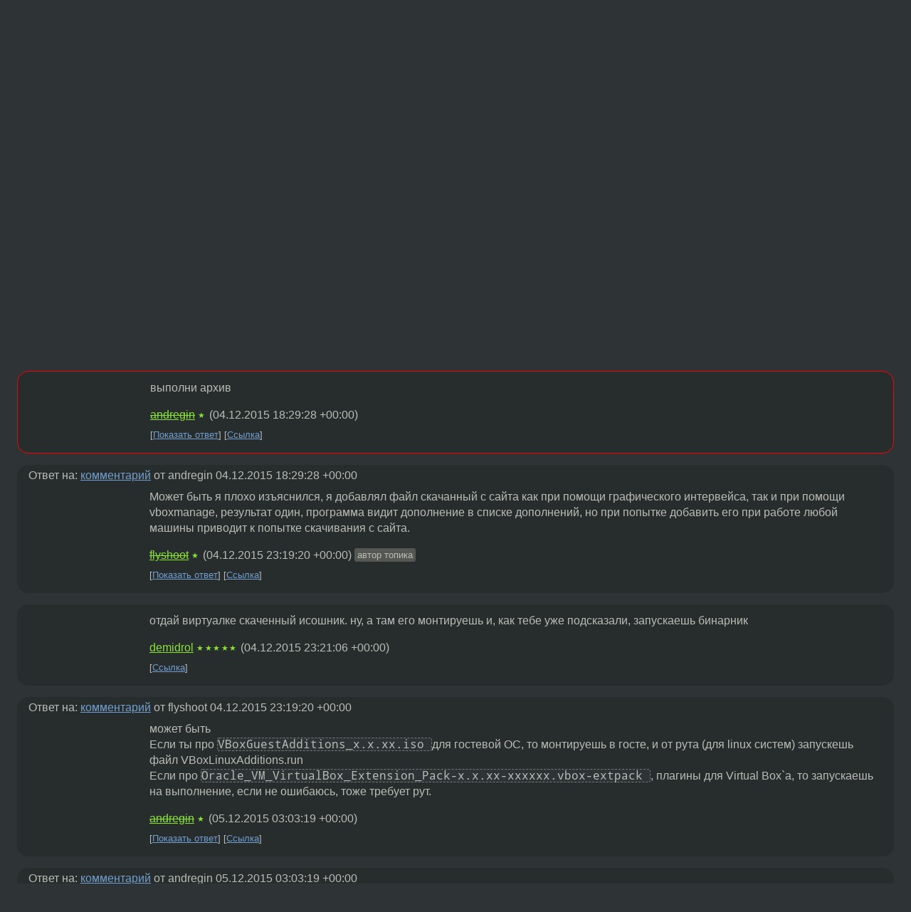

--- FILE ---
content_type: text/html;charset=utf-8
request_url: https://www.linux.org.ru/forum/desktop/12167598
body_size: 6219
content:
<!DOCTYPE html>
<html lang=ru>
<head>
<link rel="stylesheet" type="text/css" href="/tango/combined.css?20260127-1841">
<link rel="preload" href="/js/lor.js?20260127-1841" as="script">

<link rel="yandex-tableau-widget" href="/manifest.json" />
<meta name="referrer" content="always">

<script type="text/javascript">
  /*!
  * $script.js Async loader & dependency manager
  * https://github.com/ded/script.js
  * (c) Dustin Diaz, Jacob Thornton 2011
  * License: MIT
  */
(function(e,d,f){typeof f.module!="undefined"&&f.module.exports?f.module.exports=d():typeof f.define!="undefined"&&f.define=="function"&&f.define.amd?define(e,d):f[e]=d()})("$script",function(){function y(f,e){for(var h=0,g=f.length;h<g;++h){if(!e(f[h])){return E}}return 1}function x(d,c){y(d,function(b){return !c(b)})}function w(p,k,h){function c(b){return b.call?b():K[b]}function q(){if(!--d){K[e]=1,f&&f();for(var b in I){y(b.split("|"),c)&&!x(I[b],c)&&(I[b]=[])}}}p=p[D]?p:[p];var g=k&&k.call,f=g?k:h,e=g?p.join(""):k,d=p.length;return setTimeout(function(){x(p,function(b){if(G[b]){return e&&(J[e]=1),G[b]==2&&q()}G[b]=1,e&&(J[e]=1),v(!L.test(b)&&H?H+b+".js":b,q)})},0),w}function v(h,g){var b=N.createElement("script"),a=E;b.onload=b.onerror=b[z]=function(){if(b[B]&&!/^c|loade/.test(b[B])||a){return}b.onload=b[z]=null,a=1,G[h]=2,g()},b.async=1,b.src=h,M.insertBefore(b,M.firstChild)}var N=document,M=N.getElementsByTagName("head")[0],L=/^https?:\/\//,K={},J={},I={},H,G={},F="string",E=!1,D="push",C="DOMContentLoaded",B="readyState",A="addEventListener",z="onreadystatechange";return !N[B]&&N[A]&&(N[A](C,function u(){N.removeEventListener(C,u,E),N[B]="complete"},E),N[B]="loading"),w.get=v,w.order=function(f,e,h){(function g(a){a=f.shift(),f.length?w(a,g):w(a,e,h)})()},w.path=function(b){H=b},w.ready=function(f,d,h){f=f[D]?f:[f];var g=[];return !x(f,function(b){K[b]||g[D](b)})&&y(f,function(b){return K[b]})?d():!function(b){I[b]=I[b]||[],I[b][D](d),h&&h(g)}(f.join("|")),w},w},this);</script>

<script type="text/javascript">
  $script('/webjars/jquery/2.2.4/jquery.min.js', 'jquery');

  $script.ready('jquery', function() {
    $script('/js/lor.js?20260127-1841', 'lorjs');
    $script('/js/plugins.js?20260127-1841', 'plugins');
  });

  $script('/js/highlight.min.js?20260127-1841', 'hljs');
  $script.ready(['jquery', 'hljs'], function() {
    $(function() {
      hljs.initHighlighting();
    });
  });

  $script('/js/realtime.js?20260127-1841', "realtime");

  $script.ready('lorjs', function() {
    fixTimezone("Europe/Moscow");
  });

  
    $script.ready('lorjs', function() {
      initLoginForm();
    });
  </script>
<title>VirtualBox guest extensions — Desktop — Форум</title>
<meta property="og:title" content="VirtualBox guest extensions" >

<meta property="og:image" content="https://www.linux.org.ru/img/good-penguin.png">
  <meta name="twitter:card" content="summary">
<meta name="twitter:site" content="@wwwlinuxorgru">
<meta property="og:description" content="Хочу установить гостевые расширения для VirtualBox, на машине нет сети, случайно нажал при добавлении download кнопку, он естественно ничего не скачал. Я загрузил нужный архив вручную на другой машине и скопировал на нужную, добавил в extensions, но...">
<meta property="og:url" content="https://www.linux.org.ru/forum/desktop/12167598">

<link rel="canonical" href="https://www.linux.org.ru/forum/desktop/12167598">

<script type="text/javascript">
  $script.ready('lorjs', function() { initNextPrevKeys(); });
  </script>
<link rel="search" title="Search L.O.R." href="/search.jsp">
<meta name="referrer" content="always">

<base href="https://www.linux.org.ru/">

<link rel="shortcut icon" href="/favicon.ico" type="image/x-icon">
<meta name="viewport" content="initial-scale=1.0">
</head>
<body>
<header id="hd">
  <div id="topProfile">
    </div>

  <span id="sitetitle"><a href="/">LINUX.ORG.RU</a></span>

  <nav class="menu">
    <div id="loginGreating">
      <div id="regmenu" class="head">
          <a href="https://www.linux.org.ru/register.jsp">Регистрация</a> -
          <a id="loginbutton" href="https://www.linux.org.ru/login.jsp">Вход</a>
        </div>

        <form method=POST action="https://www.linux.org.ru/ajax_login_process" style="display: none" id="regform">
          <input type="hidden" name="csrf" value="Snf7i7LKgGqk6fgkodrGDQ==">
<label>Имя: <input type=text name=nick size=15 placeholder="nick или email" autocapitalize="off"></label>
          <label>Пароль: <input type=password name=passwd size=15></label>
          <input type=submit value="Вход">
          <input id="hide_loginbutton" type="button" value="Отмена">
        </form>
      </div>

    <ul>
      <li><a href="/news/">Новости</a></li>
      <li><a href="/gallery/">Галерея</a></li>
      <li><a href="/articles/">Статьи</a></li>
      <li><a href="/forum/">Форум</a></li>
      <li><a href="/tracker/">Трекер</a></li>
      <li><a href="/search.jsp">Поиск</a></li>
    </ul>
  </nav>
</header>
<div style="clear: both"></div>
<main id="bd">
<div class=messages itemscope itemtype="http://schema.org/Article">

<article class=msg id="topic-12167598">
<header>
    <div class="msg-top-header">
    <span itemprop="articleSection">
      <a href="/forum/">Форум</a> —
      <a href="/forum/desktop/">Desktop</a>
      </span>
    
      &emsp;
      </span>
    </div>

    <h1 itemprop="headline">
      <a href="/forum/desktop/12167598">VirtualBox guest extensions</a>
      </h1>

    <p class="tags"><i class="icon-tag"></i>&nbsp;<a class=tag rel=tag href="/tag/virtualbox">virtualbox</a></p></header>

  <div class="msg-container">

  <div class="msg_body">
    <div class="fav-buttons">
        <a id="favs_button" href="#"><i class="icon-star"></i></a><br><span
           id="favs_count">0</span><br>
        <a id="memories_button" href="#"><i class="icon-eye"></i></a><br><span
           id="memories_count">1</span>
      </div>
    <div itemprop="articleBody">
      <p>Хочу установить гостевые расширения для VirtualBox, на машине нет сети, случайно нажал при добавлении download кнопку, он естественно ничего не скачал. Я загрузил нужный архив вручную на другой машине и скопировал на нужную, добавил в extensions, но при попытке загрузить дополнения в конкретную машину через вкладку Devices бокс пишет, что дополнений нет. Было у кого такое?</p></div>
<footer>

<div class="userpic"><img class="photo" src="https://secure.gravatar.com/avatar/1a31cad87c21e74c41b16b515883f778?s=150&r=g&d=mm&f=y" alt="" width=150 height=150 ></div><div class=sign >
  <s><a rel="author"itemprop="creator" href="/people/flyshoot/profile">flyshoot</a></s> <span class="stars">★</span><br>
  <time data-format="default" datetime="2015-12-04T18:05:56.180+03:00" itemprop="dateCreated">04.12.15 18:05:56 MSK</time><span class="sign_more">
  </span>
</div>
</footer>

<div class=reply>
          <ul id="topicMenu">
            <li><a href="/forum/desktop/12167598">Ссылка</a></li>
          </ul>
          </div>
      <div class="reactions zero-reactions">
  <form class="reactions-form" action="/reactions" method="POST">
    <input type="hidden" name="csrf" value="Snf7i7LKgGqk6fgkodrGDQ==">
<input type="hidden" name="topic" value="12167598">
    </form>
</div>

</div>
</div>
</article>

<script type="text/javascript">
  $script.ready('lorjs', function() {
    initStarPopovers();
  });
</script>
<div class="nav">
  <div class="grid-row">
    <div class="grid-3-1">
      <table>
        <tr valign=middle>
          <td style="padding-right: 5px">
              <a href="/forum/desktop/12166764">←</a>
            </td>
            <td align=left valign=top class="hideon-phone">
              <a href="/forum/desktop/12166764">
                Не работает звук, неправильное определение карты.</a>
            </td>
          </tr>
      </table>
    </div>
    <div class="grid-3-2">
    </div>
    <div class="grid-3-3">
      <table align="right">
          <tr valign=middle align=right>
            <td class="hideon-phone">
              <a href="/forum/desktop/12167969">
                Пересобрал мир. Начало глючить Qt приложение</a>
            </td>
            <td align="right" valign="middle" style="padding-left: 5px">
              <a href="/forum/desktop/12167969">→</a>
            </td>
          </tr>
        </table>
      </div>
  </div>
  </div><div class="comment" id="comments" style="padding-top: 0.5em">

<article class="msg" id="comment-12168167">
  <div class="title">
    </div>

  <div class="msg-container">
    <div class="userpic"><img class="photo" src="/img/p.gif" alt="" width=1 height=1 ></div><div class="msg_body message-w-userpic">
      <p>выполни архив</p><div class="sign">
        <s><a itemprop="creator" href="/people/andregin/profile">andregin</a></s> <span class="stars">★</span><br class="visible-phone"> <span class="hideon-phone">(</span><time data-format="default" datetime="2015-12-04T21:29:28.483+03:00" >04.12.15 21:29:28 MSK</time><span class="hideon-phone">)</span>

</div>

      <div class="reply">
          <ul>
            <li><a href="/forum/desktop/12167598?cid=12168755" data-samepage="true">Показать ответ</a></li>
            <li><a href="/forum/desktop/12167598?cid=12168167">Ссылка</a></li>
          </ul>
        </div>
      <div class="reactions zero-reactions">
  <form class="reactions-form" action="/reactions" method="POST">
    <input type="hidden" name="csrf" value="Snf7i7LKgGqk6fgkodrGDQ==">
<input type="hidden" name="topic" value="12167598">
    <input type="hidden" name="comment" value="12168167">
    </form>
</div>

</div>
  </div>

</article>


<article class="msg" id="comment-12168755">
  <div class="title">
    
      Ответ на:
      <a href="/forum/desktop/12167598?cid=12168167" data-samepage="true">
          комментарий</a>
        от andregin <time data-format="default" datetime="2015-12-04T21:29:28.483+03:00" >04.12.15 21:29:28 MSK</time></div>

  <div class="msg-container">
    <div class="userpic"><img class="photo" src="/img/p.gif" alt="" width=1 height=1 ></div><div class="msg_body message-w-userpic">
      <p>Может быть я плохо изъяснился, я добавлял файл скачанный с сайта как при помощи графического интервейса, так и при помощи vboxmanage, результат один, программа видит дополнение в списке дополнений, но при попытке добавить его при работе любой машины приводит к попытке скачивания с сайта.</p><div class="sign">
        <s><a itemprop="creator" href="/people/flyshoot/profile">flyshoot</a></s> <span class="stars">★</span><br class="visible-phone"> <span class="hideon-phone">(</span><time data-format="default" datetime="2015-12-05T02:19:20.959+03:00" >05.12.15 02:19:20 MSK</time><span class="hideon-phone">)</span>

<span class="user-tag">автор топика</span>
        </div>

      <div class="reply">
          <ul>
            <li><a href="/forum/desktop/12167598?cid=12168842" data-samepage="true">Показать ответ</a></li>
            <li><a href="/forum/desktop/12167598?cid=12168755">Ссылка</a></li>
          </ul>
        </div>
      <div class="reactions zero-reactions">
  <form class="reactions-form" action="/reactions" method="POST">
    <input type="hidden" name="csrf" value="Snf7i7LKgGqk6fgkodrGDQ==">
<input type="hidden" name="topic" value="12167598">
    <input type="hidden" name="comment" value="12168755">
    </form>
</div>

</div>
  </div>

</article>


<article class="msg" id="comment-12168757">
  <div class="title">
    </div>

  <div class="msg-container">
    <div class="userpic"><img class="photo" src="/img/p.gif" alt="" width=1 height=1 ></div><div class="msg_body message-w-userpic">
      <p>отдай виртуалке скаченный исошник. ну, а там его монтируешь и, как тебе уже подсказали, запускаешь бинарник</p><div class="sign">
        <a itemprop="creator" href="/people/demidrol/profile">demidrol</a> <span class="stars">★★★★★</span><br class="visible-phone"> <span class="hideon-phone">(</span><time data-format="default" datetime="2015-12-05T02:21:06.879+03:00" >05.12.15 02:21:06 MSK</time><span class="hideon-phone">)</span>

</div>

      <div class="reply">
          <ul>
            <li><a href="/forum/desktop/12167598?cid=12168757">Ссылка</a></li>
          </ul>
        </div>
      <div class="reactions zero-reactions">
  <form class="reactions-form" action="/reactions" method="POST">
    <input type="hidden" name="csrf" value="Snf7i7LKgGqk6fgkodrGDQ==">
<input type="hidden" name="topic" value="12167598">
    <input type="hidden" name="comment" value="12168757">
    </form>
</div>

</div>
  </div>

</article>


<article class="msg" id="comment-12168842">
  <div class="title">
    
      Ответ на:
      <a href="/forum/desktop/12167598?cid=12168755" data-samepage="true">
          комментарий</a>
        от flyshoot <time data-format="default" datetime="2015-12-05T02:19:20.959+03:00" >05.12.15 02:19:20 MSK</time></div>

  <div class="msg-container">
    <div class="userpic"><img class="photo" src="/img/p.gif" alt="" width=1 height=1 ></div><div class="msg_body message-w-userpic">
      <p>может быть<br>
Если ты про <span class="code"><code> VBoxGuestAdditions_x.x.xx.iso </span></code> для гостевой ОС, то монтируешь в госте, и от рута (для linux систем) запускешь файл VBoxLinuxAdditions.run<br>
Если про <span class="code"><code> Oracle_VM_VirtualBox_Extension_Pack-x.x.xx-xxxxxx.vbox-extpack </span></code>, плагины для Virtual Box`a, то запускаешь на выполнение, если не ошибаюсь, тоже требует рут.</p><div class="sign">
        <s><a itemprop="creator" href="/people/andregin/profile">andregin</a></s> <span class="stars">★</span><br class="visible-phone"> <span class="hideon-phone">(</span><time data-format="default" datetime="2015-12-05T06:03:19.821+03:00" >05.12.15 06:03:19 MSK</time><span class="hideon-phone">)</span>

</div>

      <div class="reply">
          <ul>
            <li><a href="/forum/desktop/12167598?cid=12169765" data-samepage="true">Показать ответ</a></li>
            <li><a href="/forum/desktop/12167598?cid=12168842">Ссылка</a></li>
          </ul>
        </div>
      <div class="reactions zero-reactions">
  <form class="reactions-form" action="/reactions" method="POST">
    <input type="hidden" name="csrf" value="Snf7i7LKgGqk6fgkodrGDQ==">
<input type="hidden" name="topic" value="12167598">
    <input type="hidden" name="comment" value="12168842">
    </form>
</div>

</div>
  </div>

</article>


<article class="msg" id="comment-12169765">
  <div class="title">
    
      Ответ на:
      <a href="/forum/desktop/12167598?cid=12168842" data-samepage="true">
          комментарий</a>
        от andregin <time data-format="default" datetime="2015-12-05T06:03:19.821+03:00" >05.12.15 06:03:19 MSK</time></div>

  <div class="msg-container">
    <div class="userpic"><img class="photo" src="/img/p.gif" alt="" width=1 height=1 ></div><div class="msg_body message-w-userpic">
      <p>Спасибо за наводку на iso, попробую, до этого пробовал extpack. С ним не вышло.</p><div class="sign">
        <s><a itemprop="creator" href="/people/flyshoot/profile">flyshoot</a></s> <span class="stars">★</span><br class="visible-phone"> <span class="hideon-phone">(</span><time data-format="default" datetime="2015-12-05T17:09:29.502+03:00" >05.12.15 17:09:29 MSK</time><span class="hideon-phone">)</span>

<span class="user-tag">автор топика</span>
        </div>

      <div class="reply">
          <ul>
            <li><a href="/forum/desktop/12167598?cid=12169765">Ссылка</a></li>
          </ul>
        </div>
      <div class="reactions zero-reactions">
  <form class="reactions-form" action="/reactions" method="POST">
    <input type="hidden" name="csrf" value="Snf7i7LKgGqk6fgkodrGDQ==">
<input type="hidden" name="topic" value="12167598">
    <input type="hidden" name="comment" value="12169765">
    </form>
</div>

</div>
  </div>

</article>


</div>

<div id="realtime" style="display: none"></div>

<div class="infoblock">
    
        Вы не можете добавлять комментарии в эту тему. Тема перемещена в архив.
      </div>
<div class="nav">
  <div class="grid-row">
    <div class="grid-3-1">
      <table>
        <tr valign=middle>
          <td style="padding-right: 5px">
              <a href="/forum/desktop/12166764">←</a>
            </td>
            <td align=left valign=top class="hideon-phone">
              <a href="/forum/desktop/12166764">
                Не работает звук, неправильное определение карты.</a>
            </td>
          </tr>
      </table>
    </div>
    <div class="grid-3-2">
      <a title="Форум - Desktop"
         href="/forum/desktop/">
          Desktop</a>
    </div>
    <div class="grid-3-3">
      <table align="right">
          <tr valign=middle align=right>
            <td class="hideon-phone">
              <a href="/forum/desktop/12167969">
                Пересобрал мир. Начало глючить Qt приложение</a>
            </td>
            <td align="right" valign="middle" style="padding-left: 5px">
              <a href="/forum/desktop/12167969">→</a>
            </td>
          </tr>
        </table>
      </div>
  </div>
  </div></div>

<section id="related-topics">
    <h2>Похожие темы</h2>

    <div id="related-topics-list">
      <ul>
          <li>
              <span class="group-label">Новости</span>
              <a href="/news/opensource/17857530">VirtualBox 7.1.6</a> (2025)
            </li>
          <li>
              <span class="group-label">Форум</span>
              <a href="/forum/desktop/13339662">Как установить дополнение в GNOME3</a> (2017)
            </li>
          <li>
              <span class="group-label">Форум</span>
              <a href="/forum/general/15460778">Нужна помощь по дебиан 10</a> (2020)
            </li>
          <li>
              <span class="group-label">Форум</span>
              <a href="/forum/desktop/12917925">Debian virtualbox guest youtube</a> (2016)
            </li>
          <li>
              <span class="group-label">Форум</span>
              <a href="/forum/desktop/12210334">Gentoo, virtualbox guest, video</a> (2015)
            </li>
          </ul>
      <ul>
          <li>
              <span class="group-label">Форум</span>
              <a href="/forum/desktop/13818854">Fedora 26 guest - VirtualBox 5.2.0 guest-additions</a> (2017)
            </li>
          <li>
              <span class="group-label">Форум</span>
              <a href="/forum/general/7405483">VirtualBox. Slackware 13.37 guest</a> (2012)
            </li>
          <li>
              <span class="group-label">Форум</span>
              <a href="/forum/desktop/4686715">VirtualBox guest + Jack Driver</a> (2010)
            </li>
          <li>
              <span class="group-label">Форум</span>
              <a href="/forum/general/3181793">virtualbox, os x guest</a> (2008)
            </li>
          <li>
              <span class="group-label">Форум</span>
              <a href="/forum/desktop/13540053">Virtualbox Guest Additions+void(musl)?</a> (2017)
            </li>
          </ul>
      </div>
  </section>
</main>
<footer id="ft">

<p id="ft-info">
  <a href="/about">О Сервере</a> -
  <a href="/help/rules.md">Правила форума</a> -
  <a href="/help/lorcode.md">Правила разметки (LORCODE)</a> -
  <a href="/help/markdown.md">Правила разметки (Markdown)</a><br>
  <a href="https://github.com/maxcom/lorsource/issues">Сообщить об ошибке</a><br>
  <a href="https://www.linux.org.ru/">https://www.linux.org.ru/</a>
</p>

<script type="text/javascript">
  </script>


</footer>
</body></html>
